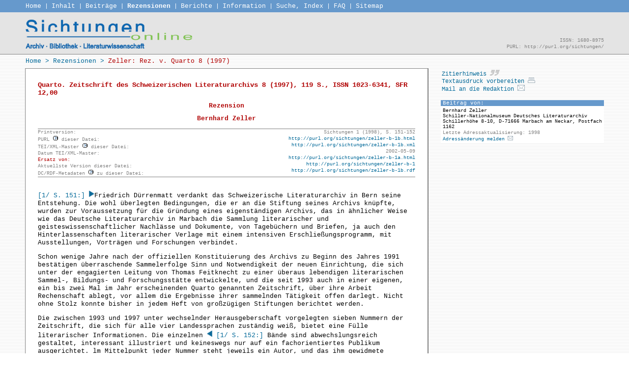

--- FILE ---
content_type: text/html; charset=UTF-8
request_url: https://www.onb.ac.at/sichtungen/rezensionen/zeller-b-1.html
body_size: 616
content:
<?xml version="1.0" encoding="iso-8859-1"?>
<!DOCTYPE html
  PUBLIC "-//W3C//DTD XHTML 1.0 Transitional//EN" "http://www.w3.org/TR/xhtml1/DTD/xhtml1-transitional.dtd">
<html>
   <head>
      <title>redirect</title>
      <meta name="robots" content="noindex, follow" />
      <meta http-equiv="refresh" content="0; url=zeller-b-1b.html" />
   </head>
   <body>
      <p>Sollte Ihr Browser keine automatische Weiterleitung unterstützen, klicken Sie
         <a href="zeller-b-1b.html" title="Zur aktuellsten Version der Datei">hier</a>, um zur aktuellsten Version der Datei zu gelangen.
      </p>
   </body>
</html>

--- FILE ---
content_type: text/html; charset=UTF-8
request_url: https://www.onb.ac.at/sichtungen/rezensionen/zeller-b-1b.html
body_size: 23042
content:
<?xml version="1.0" encoding="iso-8859-1"?>
<!DOCTYPE html
  PUBLIC "-//W3C//DTD XHTML 1.0 Transitional//EN" "http://www.w3.org/TR/xhtml1/DTD/xhtml1-transitional.dtd">
<html>
   <head>
      <!--DIES IST EINE AUTOMATISCH GENERIERTE HTML-DATEI. AENDERN SIE NICHT DIESE DATEI, SONDERN DEN XML-MASTER!-->
      <!--XML-MASTER: http://purl.org/sichtungen/zeller-b-1b.xml-->
      <!--XSLT-STYLESHEET: http://purl.org/sichtungen/sichtcont-xml2html.xsl, Vers. 1.0.4, Copyright (C) 2001-2002 by Max Kaiser-->
      <meta http-equiv="content-type" content="text/html; charset=iso-8859-1" />
      <meta http-equiv="content-language" content="de" />
      <!--Robots-->
      <link rel="meta" href="../meta/zeller-b-1b.rdf" />
      <meta name="author" content="Bernhard Zeller" />
      <meta name="publisher" content="Österreichisches Literaturarchiv der Österreichischen Nationalbibliothek; Handschriftensammlung der Wiener Stadt- und Landesbibliothek; Andreas Brandtner; Max Kaiser; Volker Kaukoreit" />
      <meta name="date" content="2002-05-09" />
      <meta name="robots" content="index, follow" />
      <!--Dublin Core-->
      <meta name="DC.Title" content="Quarto. Zeitschrift des Schweizerischen Literaturarchivs 8 (1997), 119 S., ISSN 1023-6341, SFR 12,00" />
      <meta name="DC.Title.alternative" content="Rezension" />
      <meta name="DC.Creator" content="Bernhard Zeller" />
      <meta name="DC.Publisher" content="Österreichisches Literaturarchiv der Österreichischen Nationalbibliothek; Handschriftensammlung der Wiener Stadt- und Landesbibliothek; Andreas Brandtner; Max Kaiser; Volker Kaukoreit" />
      <meta name="DC.Date.created" scheme="iso-8601" content="2001-12-07" />
      <meta name="DC.Date.modified" scheme="iso-8601" content="2002-05-09" />
      <meta name="DC.Type" scheme="DCMIType" content="Text" />
      <meta name="DC.Format" scheme="IMT" content="html" />
      <meta name="DC.Identifier" scheme="PURL" content="http://purl.org/sichtungen/zeller-b-1b.html" />
      <meta name="DC.Language" scheme="RFC-1766" content="de" />
      <meta name="DC.Relation.isPartOf" content="Sichtungen online" />
      <meta name="DC.Relation.isPartOf" scheme="PURL" content="http://purl.org/sichtungen/" />
      <meta name="DC.Relation.isPartOf" scheme="ISSN" content="1680-8975" />
      <meta name="DC.Relation.isVersionOf" scheme="PURL" content="http://purl.org/sichtungen/zeller-b-1.html" />
      <meta name="DC.Relation.replaces" scheme="PURL" content="http://purl.org/sichtungen/zeller-b-1a.html" />
      <meta name="DC.Relation.isFormatOf" scheme="PURL" content="http://purl.org/sichtungen/zeller-b-1b.xml" />
      <meta name="DC.Relation.hasFormat" scheme="URL" content="../print/zeller-b-1b-print.html" />
      <meta name="DC.Relation.isFormatOf" content="Sichtungen 1 (1998), S. 151-152" />
      <meta name="DC.Relation.isFormatOf" scheme="ISBN" content="3-85132-173-1" />
      <meta name="DC.Rights" content="Copyright (C) 2001-2002 by Sichtungen online" />
      <title>Sichtungen online | Rezensionen | Zeller: Rez. v. Quarto 8 (1997)</title>
      <link rel="stylesheet" href="../stylesheets/sicht-style1.css" type="text/css" /><script language="JavaScript" type="text/javascript">
         <!--
              var zitat="Bernhard Zeller: Quarto. Zeitschrift des Schweizerischen Literaturarchivs 8 (1997), 119 S., ISSN 1023-6341, SFR 12,00. Rezension (09. 05. 2002). In: Sichtungen online, PURL: http://purl.org/sichtungen/zeller-b-1b.html ([aktuelles Datum]). - Auch in: Sichtungen 1 (1998), S. 151-152."; 
          // --></script><script language="JavaScript" type="text/javascript" src="../scripts/popupscript1.js"></script><script language="JavaScript" type="text/javascript" src="../scripts/closepopupscript1.js"></script></head>
   <body bgcolor="#FFFFFF" onunload="Javascript:closeremote();"><a name="top"></a><table border="0" cellpadding="0" cellspacing="0" class="bodydarkblue" width="100%">
         <tr class="top">
            <th colspan="2" width="100%" height="5"></th>
         </tr>
         <tr class="top">
            <td width="4%"></td>
            <td width="96%" nowrap="nowrap"><a href="../index.html" class="top" title="Home">Home</a>
               |
               <a href="../docs/inhalt.html" class="top" title="Inhalt">Inhalt</a>
               |
               <span class="top"><a href="../docs/beitraege.html" title="Beiträge" class="top">Beiträge</a></span>
               |
               <span class="topaktuell"><a href="../docs/rezensionen.html" class="top" title="Rezensionen">Rezensionen</a></span>
               |
               <span class="top"><a href="../docs/berichte.html" class="top" title="Berichte">Berichte</a></span>
               |
               <a href="../docs/information.html" class="top" title="Information">Information</a>
               |
               <a href="../docs/suche.html" class="top" title="Suche, Index">Suche, Index</a>
               |
               <a href="../docs/faq.html" class="top" title="FAQ">FAQ</a>
               |
               <a href="../docs/sitemap.html" class="top" title="Sitemap">Sitemap</a></td>
         </tr>
         <tr class="top">
            <th colspan="2" width="100%" height="5"></th>
         </tr>
      </table>
      <table border="0" cellpadding="0" cellspacing="0" class="bodygrey" width="100%">
         <tr>
            <th colspan="4" height="6" width="100%"></th>
         </tr>
         <tr>
            <td width="4%"></td>
            <td width="50%" align="left" valign="bottom"><a href="../index.html"><img height="71" width="346" src="../logos/Sichtungen_Logo_UT_blau5.jpg" align="middle" border="0" alt="Sichtungen. Archiv - Bibliothek - Literaturwissenschaft" /></a></td>
            <td width="42%" class="marginal" align="right" valign="bottom">ISSN: 1680-8975<br />PURL: http://purl.org/sichtungen/
            </td>
            <td width="4%"></td>
         </tr>
         <tr>
            <th colspan="4" height="8" width="100%"></th>
         </tr>
      </table>
      <table border="0" cellpadding="0" cellspacing="0" width="100%">
         <tr>
            <th colspan="2" height="1" width="100%" class="spacer"></th>
         </tr>
         <tr>
            <th colspan="2" height="6" width="100%"></th>
         </tr>
         <tr>
            <td width="4%"></td>
            <td class="blau" valign="top" width="96%" nowrap="nowrap"><a href="../index.html" title="Home">Home</a>
               &gt;
               <a href="../docs/rezensionen.html" title="Rezensionen">Rezensionen</a>
               &gt;
               <span class="rot">Zeller: Rez. v. Quarto 8 (1997)</span>
               
            </td>
         </tr>
         <tr>
            <th colspan="2" height="7" width="100%"></th>
         </tr>
      </table>
      <table border="0" cellpadding="0" cellspacing="0" width="100%">
         <tr>
            <td width="4%"></td>
            <td width="1" class="spacer"><img src="../logos/pixel.gif" alt="spacer" /></td>
            <td height="1" width="2%" class="spacer"></td>
            <td height="1" width="60%" class="spacer"></td>
            <td height="1" width="2%" class="spacer"></td>
            <td width="1" class="spacer"><img src="../logos/pixel.gif" alt="spacer" /></td>
            <td width="2%"></td>
            <td width="26%"></td>
            <td width="4%"></td>
         </tr>
         <tr>
            <td width="4%"></td>
            <td width="1" class="spacer"><img src="../logos/pixel.gif" alt="spacer" /></td>
            <td width="2%" class="white"></td>
            <td width="60%" class="white"><br /><h2 class="rez">Quarto. Zeitschrift des Schweizerischen Literaturarchivs 8 (1997), 119 S., ISSN 1023-6341, SFR 12,00</h2>
               <h2 align="center">Rezension</h2>
               <h2 align="center">Bernhard Zeller</h2>
               <p></p>
               <table border="0" class="white" cellpadding="0" cellspacing="0" width="100%">
                  <tr>
                     <th colspan="2" height="1" width="100%" class="spacer"></th>
                  </tr>
                  <tr>
                     <td width="40%" class="marginal" valign="top" nowrap="nowrap">Printversion:
                        <br />PURL <img src="../logos/help.gif" align="bottom" height="11" width="12" alt="Info PURL" /> dieser Datei:<br />TEI/XML-Master <img src="../logos/help.gif" align="bottom" height="11" width="12" alt="Info TEI/XML-Master" /> dieser Datei:<br />Datum TEI/XML-Master:<br /><span class="rot">Ersatz von:</span><br />Aktuellste Version dieser Datei:<br />DC/RDF-Metadaten <img src="../logos/help.gif" align="bottom" height="11" width="12" alt="Info DC/RDF-Metadaten" /> zu dieser Datei:
                     </td>
                     <td width="60%" class="marginal" align="right" valign="top" nowrap="nowrap">Sichtungen 1 (1998),
                        S. 151-152<br /><a href="http://purl.org/sichtungen/zeller-b-1b.html" title="PURL dieser Datei">http://purl.org/sichtungen/zeller-b-1b.html</a><br /><a href="zeller-b-1b.xml" title="TEI/XML-Master dieser Datei">http://purl.org/sichtungen/zeller-b-1b.xml</a><br />2002-05-09<br /><a href="zeller-b-1a.html" title="Ersatz von">http://purl.org/sichtungen/zeller-b-1a.html</a><br /><a href="zeller-b-1.html" title="Aktuellste Version dieser Datei">http://purl.org/sichtungen/zeller-b-1</a><br /><a href="../meta/zeller-b-1b.rdf" title="DC/RDF-Metadaten zu dieser Datei">http://purl.org/sichtungen/zeller-b-1b.rdf</a><br /></td>
                  </tr>
                  <tr>
                     <th colspan="2" height="1" width="100%" class="spacer"></th>
                  </tr>
               </table><br /><table border="0" cellpadding="0" cellspacing="0" width="100%">
                  <tr>
                     <td width="100%">
                        <p><a name="pb1"></a><span class="pb"> [1/ S. 151:] </span><a href="#pb2"><img height="14" width="11" src="../logos/Arrow_right_bl.gif" alt="Zur nächsten Seite" border="0" align="bottom" /></a>Friedrich Dürrenmatt verdankt das Schweizerische Literaturarchiv in Bern seine Entstehung. Die wohl überlegten Bedingungen,
                           die er an die Stiftung seines Archivs knüpfte, wurden zur Voraussetzung für die Gründung eines eigenständigen Archivs, das
                           in ähnlicher Weise wie das Deutsche Literaturarchiv in Marbach die Sammlung literarischer und geisteswissenschaftlicher Nachlässe
                           und Dokumente, von Tagebüchern und Briefen, ja auch den Hinterlassenschaften literarischer Verlage mit einem intensiven Erschließungsprogramm,
                           mit Ausstellungen, Vorträgen und Forschungen verbindet.
                        </p>
                        <p>Schon wenige Jahre nach der offiziellen Konstituierung des Archivs zu Beginn des Jahres 1991 bestätigen überraschende Sammelerfolge
                           Sinn und Notwendigkeit der neuen Einrichtung, die sich unter der engagierten Leitung von Thomas Feitknecht zu einer überaus
                           lebendigen literarischen Sammel-, Bildungs- und Forschungsstätte entwickelte, und die seit 1993 auch in einer eigenen, ein
                           bis zwei Mal im Jahr erscheinenden Quarto genannten Zeitschrift, über ihre Arbeit Rechenschaft ablegt, vor allem die Ergebnisse
                           ihrer sammelnden Tätigkeit offen darlegt. Nicht ohne Stolz konnte bisher in jedem Heft von großzügigen Stiftungen berichtet
                           werden.
                        </p>
                        <p>Die zwischen 1993 und 1997 unter wechselnder Herausgeberschaft vorgelegten sieben Nummern der Zeitschrift, die sich für alle
                           vier Landessprachen zuständig weiß, bietet eine Fülle literarischer Informationen. Die einzelnen
                            
                           <a name="pb2"></a><a href="#pb1"><img height="14" width="11" src="../logos/Arrow_left_bl.gif" alt="Zur vorigen Seite" border="0" align="bottom" /></a><span class="pb"> [1/ S. 152:] </span>Bände sind abwechslungsreich gestaltet, interessant illustriert und keineswegs nur auf ein fachorientiertes Publikum ausgerichtet.
                           lm Mittelpunkt jeder Nummer steht jeweils ein Autor, und das ihm gewidmete »Dossier«, veranlaßt in der Regel durch eine besondere
                           Erwerbung oder ein bestimmtes Ereignis, bildet den thematischen Schwerpunkt, dem die einzelnen Beiträge zugeordnet sind, dem
                           sich dann aber auch weitere Beiträge anschließen. Giovanni Orelli, Otto F. Walter, Andre Peer, Carl Spitteler, S. Corinna
                           Bille und Friedrich Dürrenmatt galten die »Titelgeschichten« der ersten Hefte. Das jüngst erschienene, achte Heft, für das
                           Thomas Feitknecht verantwortlich zeichnet, ist Hermann Hesse gewidmet, dessen »Berner Jahre« Feitknecht kürzlich auch in einem
                           reizvollen Bändchen des Hans Huber-Verlags beschrieben hat.
                        </p>
                        <p>Da Hesse einen großen Teil der an ihn gerichteten Briefe schon zu Lebzeiten jahrelang der Schweizerischen Landesbibliothek
                           zugeleitet hat, nach seinem Tod als Depositum der Hermann Hesse-Stiftung erhebliche Bestände seiner Bibliothek und auch Teile
                           seines Nachlasses, sowie später wertvolle persönliche Sammlungen, zumeist als Stiftungen, zur Anreicherung des Archivs übernommen
                           werden konnten, verfügt das Archiv heute über eine höchst beachtliche und auch lebhaft frequentierte Hesse-Sammlung. Über
                           sie wird berichtet, aber darüber hinaus enthält das anschaulich gestaltete »Dossier Hesse« eilte Reihe kleinerer Forschungsbeiträge,
                           die einzelne Phasen seiner Lebens- und Werkgeschichte erhellen. Über die Rolle des Dichters im Berner Kulturleben berichtet
                           Rätus Luck, vor allem durch eine minutiöse Darstellung seiner öffentlichen Leseabende. Feitknecht gibt einen kundigen Überblick
                           über die Berner Freunde und Gönner Hesses und schildert freundschaftliche und auch mäzenatische Verbindungen, die für Hesse
                           besondere Bedeutung gewonnen haben. In einer sorgfältigen, die Überlieferung kritisch auswertenden Studie beschreibt Franziska
                           Rogger die Geschichte von Hesses Berner Ehrendoktorwürde und erschließt damit ein kaum bekanntes Kapitel Berner Universitätsgeschichte.
                        </p>
                        <p>Die Erwerbung eines Steppenwolf-Typoskripts gab für Rudolf Probst den Anlaß, die Entstehungsgeschichte dieses Romans, vor
                           allem durch den Vergleich der Krisis-Geschichte mit den beiden Typoskripten in eindringlicher Weise zu analysieren. Eine ausgewogene
                           Betrachtung über das komplizierte Verhältnis zwischen Robert Walser und Hesse aus der Feder des vielkundigen Hesse-Spezialisten
                           Volker Michels sowie einige kleinere Beiträge runden das Hesse-Kapitel insgesamt ab.
                        </p>
                        <p>Darüber hinaus reichen geistvolle Überlegungen von Hugo Loetscher zum Thema »Was hinterlasse ich?« und dann vor allem ein
                           offener und klarer Bericht Thomas Feitknechts über die Erwerbungspolitik des Schweizer Literaturarchivs, grundsätzliche Ausführungen,
                           in denen die Kriterien und die Methodik der Arbeit des Archivs angesprochen werden.
                        </p>
                        <p>Die Bilanz ist bewundernswert, und es bleibt nur zu wünschen, daß zu der Bearbeitung und lebendigen Erschließung der reichen
                           Erträge, die in die Scheunen des Archivs eingebracht werden konnten, auch die notwendigen personellen Kräfte zur Verfügung
                           stehen.
                           
                        </p>
                        <p align="right"><span class="i">Bernhard Zeller</span></p>
                     </td>
                     <td width="4%" valign="top"></td>
                  </tr>
               </table>
            </td>
            <td width="2%" class="white"></td>
            <td width="1" class="spacer"><img src="../logos/pixel.gif" alt="spacer" /></td>
            <td width="2%"></td>
            <td width="26%" valign="top">
               <table border="0" class="tabellerechts" cellpadding="0" cellspacing="0" width="100%">
                  <tr>
                     <td width="100%"><a href="javascript:launchZitat()" title="Zitierhinweis">Zitierhinweis <img src="../logos/zitat_4.gif" alt="Zitierhinweis" border="0" /></a></td>
                  </tr>
                  <tr>
                     <td width="100%"><a href="../print/zeller-b-1b-print.html" title="Textausdruck vorbereiten">Textausdruck vorbereiten <img src="../logos/print.gif" alt="Textausdruck vorbereiten" border="0" /></a></td>
                  </tr>
                  <tr>
                     <td width="100%"><a href="mailto:sichtungen@onb.ac.at?subject=Leserbrief zu: Zeller: Rez. v. Quarto 8 (1997)" title="Mail an die Redaktion">Mail an die Redaktion <img src="../logos/email.gif" alt="Mail an die Redaktion" border="0" /></a></td>
                  </tr>
               </table>
               <p></p>
               <table border="0" cellpadding="0" cellspacing="0" width="100%" class="white">
                  <tr class="bodydarkblue">
                     <td width="1%" class="top"></td>
                     <td width="99%" class="kleinweiss">Beitrag von:</td>
                     <td width="1%" class="top"></td>
                  </tr>
                  <tr>
                     <th colspan="3" width="100%" height="4"></th>
                  </tr>
                  <tr>
                     <td width="1%" class="top"></td>
                     <td width="98%" class="klein">Bernhard Zeller<br />Schiller-Nationalmuseum Deutsches Literaturarchiv<br />Schillerhöhe 8-10, D-71666
                        Marbach am Neckar, Postfach 1162<br /><span class="marginal">Letzte Adressaktualisierung: 1998</span><span class="marginal"><br /><a href="mailto:sichtungen@onb.ac.at?subject=Adressaenderung melden, Artikel: http://purl.org/sichtungen/zeller-b-1b.xml" title="Meldung Adressänderung">Adressänderung melden <img src="../logos/email_klein.gif" height="9" width="11" border="0" alt="Meldung Adressänderung" /></a></span></td>
                     <td width="1%" class="top"></td>
                  </tr>
               </table>
            </td>
            <td width="4%"></td>
         </tr>
      </table>
      <table border="0" cellpadding="0" cellspacing="0" width="100%">
         <tr>
            <td height="4" width="4%"></td>
            <td height="4" width="1" class="spacer"><img src="../logos/pixel.gif" alt="spacer" /></td>
            <td height="4" width="2%" class="white"></td>
            <td height="4" width="60%" class="white"></td>
            <td height="4" width="2%" class="white"></td>
            <td height="4" width="1" class="spacer"><img src="../logos/pixel.gif" alt="spacer" /></td>
            <td height="4" width="2%"></td>
            <td height="4" width="26%"></td>
            <td height="4" width="4%"></td>
         </tr>
      </table>
      <div align="center">
         <table border="0" cellpadding="0" cellspacing="0" width="100%">
            <tr>
               <th colspan="3" height="1" width="100%" class="spacer"></th>
            </tr>
            <tr>
               <th colspan="3" height="6" width="100%"></th>
            </tr>
            <tr class="kleingrau">
               <td width="7%"></td>
               <td width="60%" align="center" class="marginal"><a href="#top" title="Zurück zum Seitenanfang">[Zum Seitenanfang]</a></td>
               <td width="33%"></td>
            </tr>
            <tr>
               <td width="7%"></td>
               <td width="60%" align="center" class="marginal"><a href="../index.html" title="Home">Home</a>
                  |
                  <a href="../docs/inhalt.html" title="Inhalt">Inhalt</a>
                  |
                  <a href="../docs/beitraege.html" title="Beiträge">Beiträge</a>
                  |
                  <a href="../docs/rezensionen.html" title="Rezensionen">Rezensionen</a>
                  |
                  <a href="../docs/berichte.html" title="Berichte">Berichte</a>
                  |
                  <a href="../docs/information.html" title="Information">Information</a>
                  |
                  <a href="../docs/suche.html" title="Suche, Index">Suche, Index</a>
                  |
                  <a href="../docs/faq.html" title="FAQ">FAQ</a>
                  |
                  <a href="../docs/sitemap.html" title="Sitemap">Sitemap</a></td>
               <td width="33%"></td>
            </tr>
         </table>
      </div>
      <table border="0" cellpadding="0" cellspacing="0" width="100%">
         <tr>
            <td width="4%"></td>
            <td width="76%"><br /><p class="marginal"><a href="../docs/copyright.html" title="Copyright-Hinweis">Copyright</a> 2001-2002 by Sichtungen online
                  <br />
                  HTML-Datei automatisch generiert am Tue 21. May. 2002, 22:36 Uhr<br /> XSLT-Stylesheet: <a href="../stylesheets/sichtcont-xml2html.xsl">http://purl.org/sichtungen/sichtcont-xml2html.xsl</a>, Vers.  1.0.4, erstellt am 2002-05-16 durch mka<br />Parser: "SAXON 6.4.3 from Michael Kay"<br />TEI/XML-Master: <a href="zeller-b-1b.xml">http://purl.org/sichtungen/zeller-b-1b.xml</a>, erstellt am 2001-12-07 durch mp, zuletzt geändert am 2002-05-09 durch mp<br />
                  		Version History:
                  		<br />
                  
                  
                  
                  ch1)
                  2001-12-07:
                  TEI XML Markup
                  /
                  mp<br />
                  
                  
                  
                  ch2)
                  2002-05-09:
                  Rezensionstitel aktualisiert
                  /
                  mp<br /><a href="mailto:max.kaiser@onb.ac.at" title="Mail an den Webmaster">[Webmaster]</a>
                  
                  
                  <a href="../docs/disclaimer.html" title="Disclaimer - Haftungsausschluß">[Disclaimer]</a></p><br /></td>
            <td width="16%" align="right"><a href="http://validator.w3.org/check/referer"><img border="0" src="../logos/valid-xhtml-kl10.gif" alt="Valid XHTML 1.0!" height="21" width="60" align="top" /></a></td>
            <td width="4%"></td>
         </tr>
      </table>
   </body>
</html>

--- FILE ---
content_type: text/css
request_url: https://www.onb.ac.at/sichtungen/stylesheets/sicht-style1.css
body_size: 4662
content:

.bildkomm   { font-size: 10px; line-height: 11px; font-family: Verdana, Monaco, Courier; text-align: right }
.bildsub    { color: #696969; font-weight: bold; font-size: 10px; line-height: 11px; font-family: Verdana, Monaco, Courier; text-align: right }
.bold   { font-weight: bold; font-family: Verdana, Monaco, Courier }
.einzeilig   { line-height: 14px; font-family: Verdana, Monaco,
Courier }
.i { font-style: italic }
.u { text-decoration:underline; }
.zentriert { text-align: center }
.kleingrau    { color: gray; font-size: 10px; font-family: Verdana, Monaco, Courier }
.klein      { font-size: 10px; font-family: Verdana, Courier, Arial, Geneva }
.kleinweiss      { color: white; font-size: 11px; font-family: Verdana, Courier, Arial, Geneva }
.kleinlinks { font-size: 1px; font-family: Verdana, Courier, Arial, Geneva;}
.kleinrechts  { font-size: 10px; font-family: Verdana, Courier, Arial, Geneva; text-align: right; border: none }
.links { font-family: Verdana, Monaco, Courier; }
.linktop   { color: black; font-size: 13px; font-family: Verdana, Monaco, Courier }
.linktop2   { color: black; font-size: 13px; font-family: Verdana, Monaco, Courier; }
.marginal  { color: gray; font-size: 10px; font-weight: normal; line-height: 13px; font-family: Verdana, Monaco, Courier; border-top: medium none }
.mittelgross  { font-size: 12px; line-height: 15px; font-family: Verdana, Monaco, Courier; }
.blau    { color: #006898; font-weight: lighter; font-size: 13px; font-family: Verdana, Monaco, Courier }
.top    { color: white;  font-size: 13px; font-family: Verdana, Monaco, Courier }
.topaktuell    { color: white; font-weight: bold; font-size: 13px;
font-family: Verdana, Monaco, Courier;  }
.topunterstr { color: #006898; font-weight: bold; font-size: 13px;
font-family: Verdana, Monaco, Courier; border-bottom-color: #98d030 }
.rot  { color: #b00000 }
.add { color: #98d030; }
.toc-h2 {color: #006898; }
.toc-h3 {color: #006898; indent:15px;  }
.app { font-size: 11px; line-hight: 14px; margin: 2px 0px; background-color: white; }
.kleinrot { color: #b00000; font-size: 11px; font-family: Verdana, Monaco, Courier }
a      { color: #006898; font-family: Verdana, Monaco, Courier; text-decoration: none }
a:hover    { color: #b00000; font-family: Verdana, Monaco, Courier; text-decoration: underline }
h1   { color: #b00000; font-weight: bold; font-size: 18px; font-family: Verdana, Monaco, Courier; text-align: center }
h2   { color: #b00000; font-weight: bold; font-size: 13px; font-family: Verdana, Monaco, Courier; margin-top: 8pt }
h3   { font-weight: bold; font-size: 13px; font-family: Verdana, Monaco, Courier }
p         { font-size: 13px; line-height: 16px; font-family: Verdana, Monaco, Courier }
select  { font-size: 13px; font-family: Verdana, Monaco, Courier }
button { font-size: 10px }
input { font-size: 11px; line-height: 11px }
td { font-size: 9pt; font-family: Verdana, Monaco, Courier }
th { font-size: 9pt; font-weight: normal; text-align: left; font-family: Verdana, Monaco, Courier }
ul  { font-size: 9pt; line-height: 10pt; font-family: Verdana, Monaco, Courier; list-style-type: disc; margin-top: 5pt; line-height: 16px; }
.treffer { color: #006898; font-weight: bold; font-family: Verdana, "Courier New", Arial; background-color: #ccc }
.formklein  { font-size: 11px; line-height: 11px }
.tabellegrau   { background-color: #f5f5f5; padding: 2px }
.tabellegruen   { background-color: #e1fddd; padding: 2px }
.bildpara { background-color: #f5f5f5; padding: 2px; margin-right: 10px; margin-left: 10px }
.grau  { color: #696969; font-size: 11px }
.pb    { color: #006898; font-weight: lighter; font-style: normal; font-family: Verdana, Monaco, Courier }
.rez { font-size: 14px }
.quote { margin-left: 40px; font-size: 11px }
.note  { font-size: 11px }
.agora { font-style: italic }
.abstract { font-style: italic;  line-height: 16px }
.i { font-style: italic }
.line-through { text-decoration: line-through }
.super { font:smaller/20pt; vertical-align: super; }
.indent { margin-left: 40px; }
dt {margin-bottom: 5pt; line-height: 16px;  font-size: 13px;}
dd {margin-top: 5pt; line-height: 16px;  font-size: 13px;}
dl {line-height: 16px;  font-size: 13px;}
.spacer {  background-color: gray; }
body {
    BACKGROUND-IMAGE: url(../logos/lines.gif);
margin: 0px;
    BACKGROUND-COLOR: #ffffff
}
.white {BACKGROUND-COLOR: white;}
.breadcrumb {BACKGROUND-COLOR: white; border-top:5px; border-bottom:5px grey;}
.bodygrey {  background-color:#E4E4E4; }
.bodydarkblue {  background-color:#6699CC; }
.tabellerechts   { padding: 2px }
.inlinetable { font-size: 11px }

--- FILE ---
content_type: application/javascript
request_url: https://www.onb.ac.at/sichtungen/scripts/popupscript1.js
body_size: 1269
content:
function launch(newURL, newName, newFeatures, orgName) {
  var remote = open(newURL, newName, newFeatures);
  if (remote.opener == null)
    remote.opener = window;
  remote.opener.name = orgName;
  return remote;
}
function launchPurl() {
  myRemote = launch("../popups/purl.html","aktuell", "height=250,width=350, left=20,top=20,channelmode=0,dependent=0,directories=0,fullscreen=0,location=0,menubar=0,resizable=1,scrollbars=1,status=0,toolbar=0", "ursprungsfenster");
}
function launchMeta() {
  myRemote = launch("../popups/meta.html","aktuell","height=250,width=350,left=20,top=20,channelmode=0,dependent=0,directories=0,fullscreen=0,location=0,menubar=0,resizable=1,scrollbars=1,status=0,toolbar=0", "ursprungsfenster");
}

function launchZitat() {

  myRemote = launch("../popups/zitat.html","aktuell", "height=450,width=600,left=20,top=20,channelmode=0,dependent=0,directories=0,fullscreen=0,location=0,menubar=0,resizable=1,scrollbars=1,status=0,toolbar=0", "ursprungsfenster");

}

function launchSearchhelp() {

  myRemote = launch("../popups/searchhelp.html","aktuell", "height=450,width=350,left=20,top=20,channelmode=0,dependent=0,directories=0,fullscreen=0,location=0,menubar=0,resizable=1,scrollbars=1,status=0,toolbar=0", "ursprungsfenster");

}

--- FILE ---
content_type: application/javascript
request_url: https://www.onb.ac.at/sichtungen/scripts/closepopupscript1.js
body_size: 68
content:
function closeremote() {
  if (window.myRemote) myRemote.close();
} 